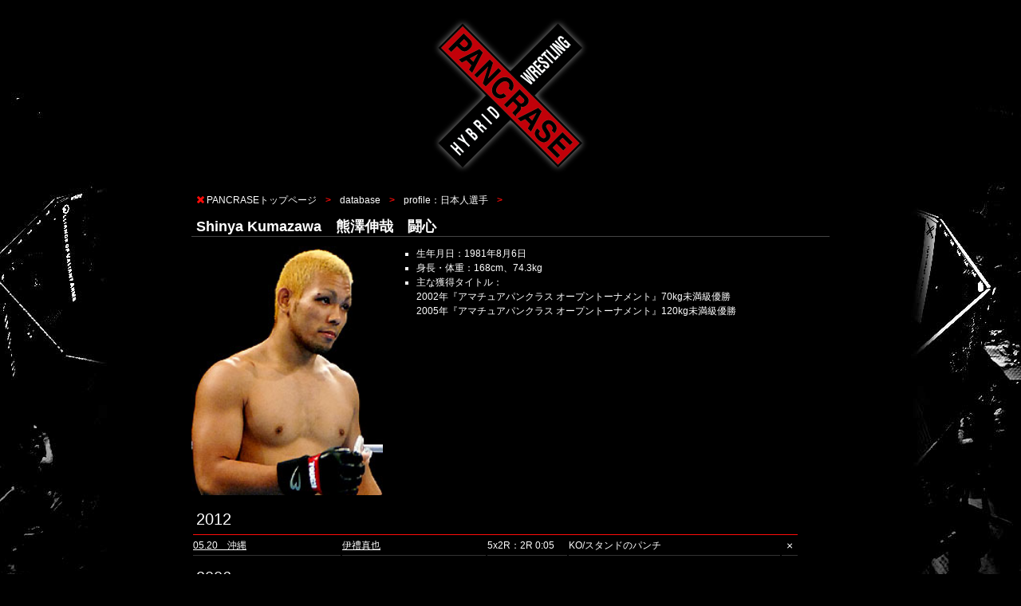

--- FILE ---
content_type: text/html
request_url: https://www.pancrase.co.jp/data/prfl2/kumazawa.html
body_size: 5985
content:
<!DOCTYPE html>
<html lang="ja">
<head>
<!-- Global site tag (gtag.js) - Google Analytics -->
<script async src="https://www.googletagmanager.com/gtag/js?id=UA-117744042-1"></script>
<script>
  window.dataLayer = window.dataLayer || [];
  function gtag(){dataLayer.push(arguments);}
  gtag('js', new Date());

  gtag('config', 'UA-117744042-1');
</script>
<meta charset="utf-8" />
<title>パンクラス・オフィシャルサイト | PANCRASE　熊澤伸哉</title>
<meta name="keywords" content="PANCRASE,MMA,パンクラス,総合格闘技,ハイブリッド・レスリング,P's LAB,ピーズ・ラボ,世界標準" />
<meta name="description" content="パンクラスは、1993年にプロレスラーの船木誠勝と鈴木みのるによって設立、総合格闘技の礎を築き、現代でも国内外で人気を誇る、伝統的な総合格闘技団体です。「世界標準」をスローガンに欧米でスポーツ化が急速に確立されているMMAルールを採用しスポーツ化を実施したパンクラスを開始しました。" />
<meta name="viewport" content="width=device-width,minimum-scale=1,initial-scale=1">
<link rel="stylesheet" href="../../css/p2020.css" type="text/css" />
<link rel="shortcut icon" href="../../images/favicon.ico" />
<link href="https://use.fontawesome.com/releases/v5.0.6/css/all.css" rel="stylesheet">
<script src="https://ajax.googleapis.com/ajax/libs/jquery/2.2.4/jquery.min.js"></script>
<meta property="og:title" content="パンクラス・オフィシャルサイト | PANCRASE" />
<meta property="og:type" content="website" />
<meta property="og:url" content="https://www.pancrase.co.jp/" />
<meta property="og:image" content="https://www.pancrase.co.jp/images/ogp2020.png" />
<meta property="og:site_name" content="パンクラス・オフィシャルサイト | PANCRASE" />
<meta property="og:description" content="パンクラスは、1993年にプロレスラーの船木誠勝と鈴木みのるによって設立、総合格闘技の礎を築き、現代でも国内外で人気を誇る、伝統的な総合格闘技団体です。「世界標準」をスローガンに欧米でスポーツ化が急速に確立されているMMAルールを採用しスポーツ化を実施したパンクラスを開始しました。" />
<meta name="twitter:card" content="summary" />
<meta name="twitter:title" content="パンクラス・オフィシャルサイト | PANCRASE" />
<meta name="twitter:description" content="パンクラスは、1993年にプロレスラーの船木誠勝と鈴木みのるによって設立、総合格闘技の礎を築き、現代でも国内外で人気を誇る、伝統的な総合格闘技団体です。「世界標準」をスローガンに欧米でスポーツ化が急速に確立されているMMAルールを採用しスポーツ化を実施したパンクラスを開始しました。" />
<meta name="twitter:image" content="https://www.pancrase.co.jp/images/ogp2020.png" />
<meta itemprop="image" content="https://www.pancrase.co.jp/images/ogp2020.png" />
</head>
<body>
<div id="wrapper">
<div id="container">

<div class="pancrase_logo">
<a href="../../index.html"><img src="../../images/pancrase.png" alt="PANCRASE -世界標準-" /></a>
</div>
<!-- navi -->
<div class="navi">
<ul>
<li><i class="fas fa-times fa-fw rd"></i><a href="../../index.html">PANCRASEトップページ</a></li>
<li><a href="../index.html">database</a></li>
<li><a href="index.html">profile：日本人選手</a></li>
</ul>
</div>
<!-- navi -->


<!-- main -->
<div id="main">

<h1>

Shinya Kumazawa　熊澤伸哉　闘心
</h1>


<!-- profile -->
<div id="profile">

<div class="profile_photo"><img src="img/kumazawa.jpg" width="200" height="260" alt="熊澤伸哉" /></div>

<div class="profile_txt">
<ul>
<li>生年月日：1981年8月6日</li>
<li>身長・体重：168cm、74.3kg</li>
<li>主な獲得タイトル：<br />
2002年『アマチュアパンクラス オープントーナメント』70kg未満級優勝<br />
2005年『アマチュアパンクラス オープントーナメント』120kg未満級優勝
</li>
</ul>
</div>
</div>
<!-- profile -->


<!-- record -->
<div id="record">
<table>


<tr><td colspan="5" class="td0 yaerttl">2012</td></tr>
<tr>
<td class="td1"><a href="../result/2012/0520.html">05.20　沖縄</a></td>
<td class="td2"><a href="irei.html">伊禮真也</a></td>
<td class="td3">5x2R：2R 0:05</td>
<td class="td4">KO/スタンドのパンチ</td>
<td class="td5">×</td></tr>


<tr><td colspan="5" class="td0 yaerttl">2006</td></tr>
<tr>
<td class="td1">07.28　後楽園ホール</td>
<td class="td2">本田朝樹</td>
<td class="td3">5x2R：2R 5:00</td>
<td class="td4">判定/0-3</td>
<td class="td5">×</td></tr>
<tr><td colspan="5" class="td10">NEO BLOOD TOURNAMENTウェルター級トーナメント決勝</td></tr>
<tr>
<td class="td1">04.02　ゴールドジムサウス東京</td>
<td class="td2">TOSHI</td>
<td class="td3">5x2R：1R 4:10</td>
<td class="td4">ギブアップ/チョークスリーパー</td>
<td class="td5">○</td></tr>
<tr><td colspan="5" class="td10">第12回『ネオブラッド・トーナメント』ウェルター級 準決勝</td></tr>


</table>
<div class="recordicn">○：勝ち　△：ドロー　×：負け　-：その他</div>
</div>
<!-- record -->


<div class="back"><a href="../../index.html">パンクラス toppage</a></div>
</div>
<div id="footer-space"></div>
</div>
<!-- main -->


<!-- footer -->
<div id="footer">
<!-- navi -->
<div class="navi">
<ul>
<li><i class="fas fa-times fa-fw rd"></i><a href="../../index.html">PANCRASEトップページ</a></li>
<li><a href="../index.html">database</a></li>
<li><a href="index.html">profile：日本人選手</a></li>
</ul>
</div>
<!-- navi -->
</div>
<!-- footer -->


<div id="WATelements"></div> <script id="WAT" src="https://djnbrbrnw10mo.cloudfront.net/_js/wat.js?symbol=WTL&id=27&default_lang=ja"></script>
</div>
</body>
</html>

--- FILE ---
content_type: text/css
request_url: https://www.pancrase.co.jp/css/p2020.css
body_size: 15027
content:
body{
margin:0;
padding:0;
font-size:12px;
background:#000000;
color:#ffffff;
webkit-text-size-adjust:100%;font-family: 'Hiragino Kaku Gothic ProN', 'ヒラギノ角ゴ ProN W3', Meiryo, メイリオ, Osaka, 'MS PGothic', arial, helvetica, sans-serif;
}

#container{
max-width:1200px;
margin:0 auto 30px;
}

#wrapper{
background:url(../images/bg.jpg) repeat-y;
background-position:center top;
}

/ * header */
.topmenu{
}

.topmenu ul{
margin:0;padding:0;
}

.topmenu li{
list-style-type:none;
margin:0;padding:0;
}

.h1cd{
text-align:center;
}

.navi{
max-width:800px;
margin:10px auto;
}

.navi ul{
list-style-type:none;
margin:0;padding:0;
}

.navi li{
display:inline-block;
margin:0 4px;
}

.navi li a{
text-decoration:none;
}

.navi ul li a:after {
content: " > ";
color:#ff0c09;
font-weight:bold;
margin-left:8px;
}

/* main */

#main{
max-width:800px;
margin:0 auto 40px;
padding:0;
}

@media screen and (max-width: 580px){
#main{
}

#main ul{}
#main li{
padding:4px;
}

.mvp{
padding:0 10px;
}

.result_tourarchive{
padding:0 10px;
}
}

#main h2{
border-left:3px solid #ff0c09;
padding-left:4px;
line-height:1.2em;
}

#main h4{
padding-left:6px;
}

.buttonlist{
margin:0 auto;
text-align:center;
}

.buttonlist ul{
list-style-type:none;
margin:0;padding:0;
overflow:hidden;
}

.buttonlist li{
display:inline-block;
margin:10px 5px 20px;
padding:0;
}

.button a{
display:block;
font-size:14px;
margin:4px auto;
padding:6px 14px;
text-align:center;
color:#ffffff;
text-decoration:none;
background:#d51323;
border-radius:4px;
box-shadow:0 3px 0 #6a0911;
}

.button a:hover{
display:block;
padding:6px 14px;
margin:4px auto;
text-align:center;
vertical-align:middle;
color:#ffffff;
text-decoration:none;
background:#ff8833;
border-radius:4px;
box-shadow:0 3px 0 #ff5500;
}

/* 基本 */

a:link { color: #ffffff;}
a:visited { color: #dddddd;}
a:hover { color: #ff0c09;}
a:active { color: #ff0c09;}

p{
margin: 0 0 10px 0;
}

.photo{
max-width:700px;
margin:0 auto;
}

.photo img{
width:100%;
}

.img{
max-width:700px;
margin:0 auto;
}

.img img{
width:100%;
}

.sm{
font-size:0.75em;
}

.rd{
color:#ff0c09;
}


.back{
display:block;
width:280px;
margin:40px auto;
padding:6px;
font-size:18px;

text-align:center;
}

.back a{
display:block;
font-size:16px;
text-align:center;
padding:6px;
color:#ffffff;
text-decoration:none;
background:#d51323;
border-radius:4px;
box-shadow:0 3px 0 #6a0911;
}

.back a:hover{
display:block;
text-align:center;
vertical-align:middle;
color:#ffffff;
text-decoration:none;
background:#ff8833;
border-radius:4px;
box-shadow:0 3px 0 #ff5500;
}


/* SNS */

.sns{
text-align:center;
overflow:hidden;
padding:10px 0;
margin-bottom:10px;
border-top:1px solid #555555;
border-bottom:1px solid #555555;
}

.sns ul{
list-style-type:none;
margin:0;
padding:0;
}

.sns li{
display:inline-block;
vertical-align:top;
max-width:310px;
margin:0 5px;
padding:5px;
}

.sns h4{
margin-bottom:10px;
}

.sns li a{
color:#ffffff;
text-decoration:none;
}

.sns li a:hover{
color:#000000;
text-decoration:none;
}

.snstw{
width:150px;
margin:4px auto 12px;
padding:4px 0;
border-radius:4px;
color:#ffffff;
font-weight:bold;
background:#1da1f2;
}

.snstw a{
color:#ffffff;
text-decoration:none;
}

.snsinsta{
width:150px;
margin:4px auto 12px;
padding:4px 0;
border-radius:4px;
color:#ffffff;
font-weight:bold;
background:#e52f45;
}

.snsinsta a{
color:#ffffff;
text-decoration:none;
}

/* movie section */

.movie_section{
text-align:center;
padding:10px 0;
margin-bottom:20px;
border-bottom:1px solid #555555;
}

.movie_section ul{
list-style-type:none;
margin:0;
padding:0;
}

.movie_section li{
display:inline-block;
width:124px;
margin:0 10px;
padding:0;
vertical-align:top;
}

.movie_section li img{
border:1px solid #444444;
}

.movie_section li p{
margin:0;
text-align:left;
font-size:12px;
}

.movie_section h2{
text-align:left;
}

.youtubeicn{
text-align:left;
font-size:14px;
}

.icnsize-twitter{
font-size: 1.25em;
color:#00aced;
}

.icnsize-yt{
font-size: 1.25em;
color:#ff0c09;
}

.icnsize-inst{
font-size: 1.25em;
color:#ff8833;
}


/* line */
.hr-text {
line-height: 1em;position: relative;outline: 0;border: 0;color: black;text-align: center;height: 1.5em;opacity: .9;margin:20px auto 40px;
}

.hr-text:before {
content: '';
background: -webkit-linear-gradient(left, transparent, #ff0c09, transparent);
background: linear-gradient(to right, transparent, #ff0c09, transparent);position: absolute;
left: 0;top: 50%;width: 100%;height: 2px;
}

.hr-text:after {
content: attr(data-content);
position: relative;
display: inline-block;
color: red;padding: 0 .5em;line-height: 1.8em;color: #ff0c09;background-color: #000000;
}

.hr-card {
line-height: 1em;position: relative;
outline: 0;border: 0;color: black;text-align: center;
height: 1.5em;opacity: .9;margin:5px auto 10px;
}

.hr-card:before {
content: '';
background: -webkit-linear-gradient(left, transparent, #c0c0c0, transparent);
background: linear-gradient(to right, transparent, #c0c0c0, transparent);
position: absolute;left: 0;top: 50%;width: 100%;height: 2px;
}

.hr-card:after {
content: attr(data-content);
position: relative;display: inline-block;color: red;
padding: 0 .5em;line-height: 1.8em;color: #888888;background-color: #000000;
}


/* page */

.section{
padding-left:8px;
padding-right:8px;
}

.sc{
}

.sc ul{
list-style-type:none;
margin:0;
padding:0;
}

.sc li{
padding:4px 10px;
border-bottom:1px solid #333333;
}

.sc h4{
font-size:16px;
margin:10px 6px;
padding:0;
}

.map{
max-width:800px;
margin:0 auto;
}


/* card */

.result0{
margin:6px 0 ;
padding:6px;
font-size:14px;

border-bottom:1px solid #333333;
text-align:center;
}

@media screen and (min-width: 581px){
#card{
width:100%;
padding:0px;
margin:10px 0;
font-size:12px;
color:#ffffff;
line-height:16px;
margin-bottom:20px;
}

#card table{
padding:4px 0;
border-bottom:3px solid #ffffff;
}

.crdl{
width:325px;
padding:0 5px 0 0;
font-size:14px;
color:#ffffff;
text-align:right;
vertical-align:middle;
}

.crdr{
width:325px;
padding:0 0 0 5px;
font-size:14px;
color:#ffffff;
text-align:left;
vertical-align:middle;
}

.icn{
width:80px;
height:80px;
padding:0;
text-align:center;
}
.icn img{
width:100%;
height:auto;
border-radius:4px;
}

.vs{
width:50px;
font-size:16px;
color:#ff0c09;
font-weight:bold;
font-family: Impact,Charcoal;
padding:10px 0 0 0px;
text-align:center;
}

.result{width:700px;}

}


@media screen and (max-width: 580px){
#card{
max-width:400px;
padding:0;margin:10px auto 20px;
font-size:12px;color:#ffffff;line-height:16px;
}

#card table{
width:100%;
margin:0 auto;
padding:4px 0;
border-bottom:3px solid #ffffff;
}

#card td{}

.crdl{
width:100px;
margin:0;
padding:0;
font-size:14px;color:#ffffff;
text-align:right;
vertical-align:middle;
word-break: break-all;
word-wrap: break-word;
}

.crdr{
width:100px;
margin:0;
padding:0;
font-size:14px;color:#ffffff;
text-align:left;
vertical-align:middle;
word-break: break-all;
word-wrap: break-word;
}

.icn{
width:70px;
margin:0;
padding:0;
text-align:center;
table-layout: fixed;
}

.icn img{
width:100%;
height:auto;
border-radius:4px;
}

.vs{
display:none;
}
}
/*
.rdcube{
margin:0px;
padding:1px 0 0 6px;
font-size:14px;
font-weight:bold;
color:#ffffff;
line-height:15px;
border-left:14px solid #ff0c09;
}
*/

.rdcube {
	position: relative;
	padding: .3em .3em .3em 1.3em;
}
.rdcube::after {
	position: absolute;
	content: '';
	top: .5em;
	left: .0em;
	width: 12px;
	height: 12px;
	background-color: #ff0c09;
}


.rdcubes{
margin:0px;
padding:0 0 0 6px;
font-size:12px;
font-weight:normal;
color:#ffffff;
line-height:9px;
border-left:9px solid #ff0c09;
}

.wcube{margin:0;padding:1px 0 0 14px;font-size:12px;color:#ffffff;line-height:18px;background:url(../img/wcube.gif) no-repeat;}

.pancrase_logo{
width:200px;
margin:20px auto;
}

.pancrase_logo img{
width:200px;
}

/* ranking */
#ranking{margin:0;padding:0 14px;text-align:left;}
#ranking dl{font-size:12px;line-height:18px;}
#ranking dt{margin:0;padding:1px 0 0 14px;background:url(../images/wcube.gif) no-repeat;}
#ranking dd{margin:0;padding:1px 0 0 14px;}
#ranking ol{margin:5px 0 15px 0;padding:0;overflow:hidden;}
#ranking ul{margin:5px 0 15px 0;padding:0;overflow:hidden;}
#ranking li{float:left;margin:0 0 0 40px;padding:0;}
.kop{font-weight:bold;padding:4px 0 0 16px;}

.koplist{margin-bottom:24px;border-bottom:1px dotted #444444;}
.koplist ul{margin:0;padding-left:20px;}
.koplist li{margin:0;padding-bottom:8px;}
.kop790{width:775px;margin:0px;padding:1px 0 0px 14px;font-size:12px;color:#ffffff;line-height:18px;background:url(../img/rdcube.gif) no-repeat;}

.koptop{margin:0 0 0 0px;padding:0;overflow:hidden;}
.koptop ul{list-style-type:none;margin:0;padding:0;}
.koptop li{float:left;margin:0;padding:0;}

.koptop2{clear:both;}

.koptop3{margin:0 0 10px 50px;padding:0;overflow:hidden;}
.koptop3 ul{list-style-type:none;margin:0;padding:0;}
.koptop3 li{float:left;margin:0;padding:0;}

.koptop4{margin:0 0 10px 0;padding:0;overflow:hidden;}



/*database profile*/
#main h1{
padding-left:6px;
font-size:1.5em;
border-bottom:1px solid #444444;
}

@media screen and (min-width: 581px){

#profile{width:800px;overflow:hidden;}
.profile_photo{width:240px;margin:0;padding:0;float:left;}
.profile_photo img{width:100%;height:auto;border-radius:4px;-moz-border-radius:4px;-webkit-border-radius:4px;}
.profile_txt{width:500px;font-size:12px;margin:0;padding-right:40px;float:right;}
.profile_txt h5{
font-size:14px;
margin:10px 0 4px 10px;
}
.profile_txt ul{list-style-type: square;margin:0 0 20px 10px;padding:0;}
.profile_txt li{line-height:18px;margin:0 0 0 12px;padding:0;}
#record{margin:0;padding:0;clear:both;}

.recordicn{width:760px;font-size:12px;margin:0;padding:0;text-align:right;}
.td0{margin:0;padding:10px 0 0 0;border-bottom:1px solid #ff0c09;}
.td1{width:185px;font-size:12px;margin:0;padding:3px 0;border-bottom:1px solid #333333;}
.td2{width:180px;font-size:12px;margin:0;padding:3px 0;border-bottom:1px solid #333333;}
.td3{width:100px;font-size:12px;margin:0;padding:3px 0;border-bottom:1px solid #333333;}
.td4{width:265px;font-size:12px;margin:0;padding:3px 0;border-bottom:1px solid #333333;}
.td5{width:20px;font-size:14px;text-align:center;margin:0;padding:3px 0;border-bottom:1px solid #333333;}
.td10{font-size:10px;margin:0;padding:0 2px 4px 16px;border-bottom:1px solid #333333;}

.profileindex{
overflow:hidden;
}

}


@media screen and (max-width: 580px){
#profile{max-width:480px;overflow:hidden;}


.profileindex{
overflow:hidden;
max-width:480px;
padding:0 10px;
}


.profile_photo{
width:200px;
height:auto;
margin:0 auto;
padding:0;
}
.profile_photo img{
width:100%;
border-radius:4px;
}
.profile_txt{
max-width:500px;
margin:0;
padding:0 10px;
}

.profile_txt h5{
font-size:14px;
margin:10px 0 4px 10px;
border-bottom:2px solid #ffffff;
}

.profile_txt ul{
list-style-type: square;margin:0 0 20px 10px;padding:0;
}

.profile_txt li{
font-size:14px;ranking
line-height:18px;margin:0 0 0 12px;padding:0;
}

#record{
max-width:600px;
margin:0 auto;
padding:0 4px;
clear:both;
}

.recordicn{
font-size:12px;
margin:0;
padding:0 4px 0 0;
text-align:right;
}
.td0{margin:0;padding:10px 0 0 0;border-bottom:1px solid #ff0c09;}
.td1{max-width: 55px;
    overflow: hidden;
    text-overflow: ellipsis;
    white-space: nowrap;
}
.td2{width:180px;font-size:12px;margin:0;padding:3px 0;border-bottom:1px solid #333333;}
.td3{width:140px;font-size:12px;margin:0;padding:3px 0;border-bottom:1px solid #333333;}
.td4{width:265px;font-size:12px;margin:0;padding:3px 0;border-bottom:1px solid #333333;}
.td5{width:20px;font-size:14px;text-align:center;margin:0;padding:3px 0;border-bottom:1px solid #333333;}
.td10{font-size:10px;margin:0;padding:0 2px 4px 16px;border-bottom:1px solid #333333;}
}

}

.profileism_photo{width:320px;margin:0;padding:0;float:left;}
.profileism_txt{width:400px;margin:0;padding-right:50px;float:right;}
.profileism_txt ul{list-style-type: square;margin:0 0 20px 10px;padding:0;}
.profileism_txt li{line-height:18px;margin:0 0 0 12px;padding:0;}




.navia{margin:30px 0;}
.navia ul{list-style-type:none;}
.navia li{display:inline;border-left:2px solid #ffffff;padding:0 6px;line-height:16px;}

.prfl_block{clear:both;}
.prfl_block_left{width:250px;float:left;}
.prfl_block_right{border:1px solid #ffffff;}

.yaerttl{
font-size:20px;line-height:30px;margin:0;padding:10px 0 4px 4px;
font-family:Avenir , "Open Sans" , "Helvetica Neue" , Helvetica , Arial , Verdana , sans-serif;
}

.imgrsp{
max-width:100%;
}

.koplist{margin:24px 0;border-bottom:1px dotted #444444;}
.koplist ul{font-size:14px;;margin:0;padding-left:20px;}
.koplist li{margin:0;padding-bottom:8px;}

.kop{margin:0;padding:0;text-align:center;}
.kop ul{list-style-type:none;margin:0;padding:0;overflow:hidden;}
.kop li{width:185px;height:180px;margin:2px;padding:0;display: inline-block;}
.kop li img{width:100%;}

#ranking .kop{text-align:left;}
#ranking ol{padding-bottom:10px;border-bottom:1px solid #444444;}
#ranking ul{padding-bottom:10px;border-bottom:1px solid #444444;}

@media screen and (max-width: 768px){
.kop li{width:140px;height:140px;margin:2px;padding:0;display: inline-block;}
}


.judgelink{
border-bottom:1px solid #ffffff;margin:10px 0;padding:5px 0 15px;
}


.pancrasech{
text-align:center;
font-size:14px;
width:200px;
margin:0 auto;
padding:6px 0;
color:#ffffff;
background:#c00c09;
border-radius:15px;
}

.pancrasech a{
color:#ffffff;
}


.photoul{
text-align:center;
margin:0 auto 20px;
}

.photoul ul{
list-style-type:none;
margin:0;
padding:0;
}

.photoul li{
display:inline-block;
margin:5px 10px;
padding:0;
}


.store_section{

}

.store_section li{
}

.store_section li p{
font-size:12px;
margin:0;
}

.store_section img{
width:120px;
border-radius:6px;
}

.store_section li .ttl{
font-size:12px;

}

.best5s{
font-size:18px;
font-weight:bold;
}

.best5{
font-size:30px;
font-weight:bold;
}


.blockul{
text-align:center;
margin:10px 0;
}

.blockul ul{
list-style-type:none;
margin:0;
padding:0;
}

.blockul li{
display:inline-block;
width:240px;
margin:0 10px;
padding:0;
vertical-align:top;
}

.blockul li img{
width:240px;
}

.blockul li p{
margin:0;
text-align:left;
font-size:12px;
}




.eventblock{
text-align:center;
}

.eventblock ul{
list-style-type:none;
margin:0;
padding:0;
}

.eventblock li{
display:inline-block;
width:240px;
vertical-align:top;
text-align:left;
margin:6px 10px;
}

.eventblock li img{
width:240px;
}



.ppv{
display:block;
width:280px;
margin:0 auto 20px;
padding:6px;
font-size:18px;
text-align:center;
}

.ppv a{
display:block;
font-size:16px;
text-align:center;
padding:6px;
color:#ffffff;
text-decoration:none;
background:#d51323;
border-radius:4px;
box-shadow:0 3px 0 #6a0911;
}

.ppv a:hover{
display:block;
text-align:center;
vertical-align:middle;
color:#ffffff;
text-decoration:none;
background:#ff8833;
border-radius:4px;
box-shadow:0 3px 0 #ff5500;
}

.point{
width:80px;
text-align:center;
margin:4px 0;
padding:3px;
border:1px solid #ffffff;
}

.photo670{
max-width:670px;
margin:0 auto;
}

.photo670 img{
width:100%;
}

